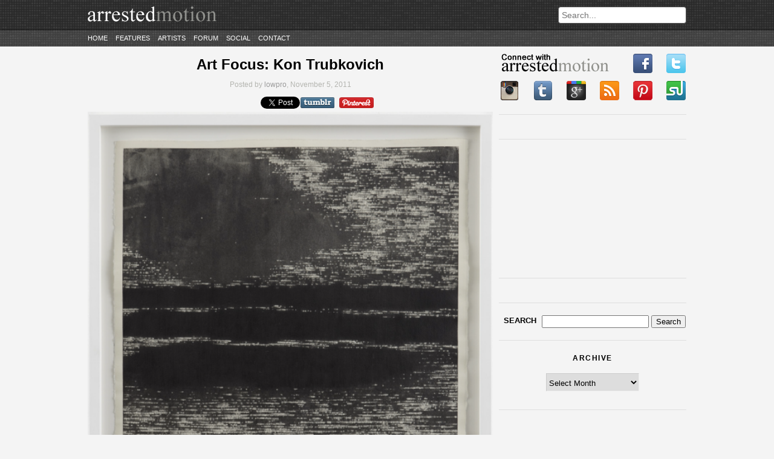

--- FILE ---
content_type: text/html; charset=UTF-8
request_url: https://arrestedmotion.com/2011/11/art-focus-kon-trubkovich/
body_size: 10004
content:
<!DOCTYPE html>
<html lang="en-US">
<head>
	<meta http-equiv="Content-Type" content="text/html; charset=UTF-8" />
	<meta charset="UTF-8" />
	<meta name="description" content="&quot;the aim of every artist is to arrest motion&#8230;&quot; -Faulkner" />
	<link rel="profile" href="https://gmpg.org/xfn/11" />
	<link rel="pingback" href="https://arrestedmotion.com/xmlrpc.php" />
	<title>Art Focus: Kon Trubkovich &laquo; Arrested Motion</title>
	
<style>
#cmn_wrap {background:#f4f4f4; padding-top:10px !important}
body > header {margin-bottom:0 !important;}
</style>

						
	
	<!--[if lt IE 9]>
		<script src="https://html5shim.googlecode.com/svn/trunk/html5.js"></script>
	<![endif]-->
    
       
    
    	<meta property="og:title" content="Art Focus: Kon Trubkovich &laquo; Arrested Motion"/>
	<meta property="og:type" content="article"/>
	<meta property="og:image" content="https://arrestedmotion.com/wp-content/uploads/2011/10/trubkovich_graphite_1-145x110.png"/>
	<meta property="og:site_name" content="ArrestedMotion"/>
	<meta property="og:description" content="&quot;the aim of every artist is to arrest motion&#8230;&quot; -Faulkner"/>

<meta property="og:url" content="https://arrestedmotion.com/2011/11/art-focus-kon-trubkovich/"><meta rel="canonical" content="https://arrestedmotion.com/2011/11/art-focus-kon-trubkovich/"><meta name='robots' content='max-image-preview:large' />
<script type="text/javascript">
/* <![CDATA[ */
window._wpemojiSettings = {"baseUrl":"https:\/\/s.w.org\/images\/core\/emoji\/15.0.3\/72x72\/","ext":".png","svgUrl":"https:\/\/s.w.org\/images\/core\/emoji\/15.0.3\/svg\/","svgExt":".svg","source":{"concatemoji":"https:\/\/arrestedmotion.com\/wp-includes\/js\/wp-emoji-release.min.js"}};
/*! This file is auto-generated */
!function(i,n){var o,s,e;function c(e){try{var t={supportTests:e,timestamp:(new Date).valueOf()};sessionStorage.setItem(o,JSON.stringify(t))}catch(e){}}function p(e,t,n){e.clearRect(0,0,e.canvas.width,e.canvas.height),e.fillText(t,0,0);var t=new Uint32Array(e.getImageData(0,0,e.canvas.width,e.canvas.height).data),r=(e.clearRect(0,0,e.canvas.width,e.canvas.height),e.fillText(n,0,0),new Uint32Array(e.getImageData(0,0,e.canvas.width,e.canvas.height).data));return t.every(function(e,t){return e===r[t]})}function u(e,t,n){switch(t){case"flag":return n(e,"\ud83c\udff3\ufe0f\u200d\u26a7\ufe0f","\ud83c\udff3\ufe0f\u200b\u26a7\ufe0f")?!1:!n(e,"\ud83c\uddfa\ud83c\uddf3","\ud83c\uddfa\u200b\ud83c\uddf3")&&!n(e,"\ud83c\udff4\udb40\udc67\udb40\udc62\udb40\udc65\udb40\udc6e\udb40\udc67\udb40\udc7f","\ud83c\udff4\u200b\udb40\udc67\u200b\udb40\udc62\u200b\udb40\udc65\u200b\udb40\udc6e\u200b\udb40\udc67\u200b\udb40\udc7f");case"emoji":return!n(e,"\ud83d\udc26\u200d\u2b1b","\ud83d\udc26\u200b\u2b1b")}return!1}function f(e,t,n){var r="undefined"!=typeof WorkerGlobalScope&&self instanceof WorkerGlobalScope?new OffscreenCanvas(300,150):i.createElement("canvas"),a=r.getContext("2d",{willReadFrequently:!0}),o=(a.textBaseline="top",a.font="600 32px Arial",{});return e.forEach(function(e){o[e]=t(a,e,n)}),o}function t(e){var t=i.createElement("script");t.src=e,t.defer=!0,i.head.appendChild(t)}"undefined"!=typeof Promise&&(o="wpEmojiSettingsSupports",s=["flag","emoji"],n.supports={everything:!0,everythingExceptFlag:!0},e=new Promise(function(e){i.addEventListener("DOMContentLoaded",e,{once:!0})}),new Promise(function(t){var n=function(){try{var e=JSON.parse(sessionStorage.getItem(o));if("object"==typeof e&&"number"==typeof e.timestamp&&(new Date).valueOf()<e.timestamp+604800&&"object"==typeof e.supportTests)return e.supportTests}catch(e){}return null}();if(!n){if("undefined"!=typeof Worker&&"undefined"!=typeof OffscreenCanvas&&"undefined"!=typeof URL&&URL.createObjectURL&&"undefined"!=typeof Blob)try{var e="postMessage("+f.toString()+"("+[JSON.stringify(s),u.toString(),p.toString()].join(",")+"));",r=new Blob([e],{type:"text/javascript"}),a=new Worker(URL.createObjectURL(r),{name:"wpTestEmojiSupports"});return void(a.onmessage=function(e){c(n=e.data),a.terminate(),t(n)})}catch(e){}c(n=f(s,u,p))}t(n)}).then(function(e){for(var t in e)n.supports[t]=e[t],n.supports.everything=n.supports.everything&&n.supports[t],"flag"!==t&&(n.supports.everythingExceptFlag=n.supports.everythingExceptFlag&&n.supports[t]);n.supports.everythingExceptFlag=n.supports.everythingExceptFlag&&!n.supports.flag,n.DOMReady=!1,n.readyCallback=function(){n.DOMReady=!0}}).then(function(){return e}).then(function(){var e;n.supports.everything||(n.readyCallback(),(e=n.source||{}).concatemoji?t(e.concatemoji):e.wpemoji&&e.twemoji&&(t(e.twemoji),t(e.wpemoji)))}))}((window,document),window._wpemojiSettings);
/* ]]> */
</script>
<link rel='stylesheet' id='style-css' href='https://arrestedmotion.com/wp-content/themes/arrestedmotion/assets/css/style.css' type='text/css' media='all' />
<link rel='stylesheet' id='orbit_css-css' href='https://arrestedmotion.com/wp-content/themes/arrestedmotion/assets/css/orbit.css' type='text/css' media='all' />
<style id='wp-emoji-styles-inline-css' type='text/css'>

	img.wp-smiley, img.emoji {
		display: inline !important;
		border: none !important;
		box-shadow: none !important;
		height: 1em !important;
		width: 1em !important;
		margin: 0 0.07em !important;
		vertical-align: -0.1em !important;
		background: none !important;
		padding: 0 !important;
	}
</style>
<script type="text/javascript" src="https://arrestedmotion.com/wp-includes/js/jquery/jquery.min.js" id="jquery-core-js"></script>
<script type="text/javascript" src="https://arrestedmotion.com/wp-includes/js/jquery/jquery-migrate.min.js" id="jquery-migrate-js"></script>
<script type="text/javascript" src="https://arrestedmotion.com/wp-content/themes/arrestedmotion/assets/js/jquery.orbit-1.2.3.min.js" id="orbit_js-js"></script>
<script type="text/javascript" src="https://arrestedmotion.com/wp-content/themes/arrestedmotion/assets/js/jquery.threedots.min.js" id="threedots-js"></script>
<script type="text/javascript" src="https://arrestedmotion.com/wp-content/themes/arrestedmotion/assets/js/custom.js" id="custom_script-js"></script>
<link rel="https://api.w.org/" href="https://arrestedmotion.com/wp-json/" /><link rel="alternate" title="JSON" type="application/json" href="https://arrestedmotion.com/wp-json/wp/v2/posts/149298" /><link rel="canonical" href="https://arrestedmotion.com/2011/11/art-focus-kon-trubkovich/" />
<link rel='shortlink' href='https://arrestedmotion.com/?p=149298' />
<link rel="alternate" title="oEmbed (JSON)" type="application/json+oembed" href="https://arrestedmotion.com/wp-json/oembed/1.0/embed?url=https%3A%2F%2Farrestedmotion.com%2F2011%2F11%2Fart-focus-kon-trubkovich%2F" />
<link rel="alternate" title="oEmbed (XML)" type="text/xml+oembed" href="https://arrestedmotion.com/wp-json/oembed/1.0/embed?url=https%3A%2F%2Farrestedmotion.com%2F2011%2F11%2Fart-focus-kon-trubkovich%2F&#038;format=xml" />
<!-- Catalyst | Begin head script -->
<!-- Complex Catalyst plugin ver: 0.0.6 -->
<script data-cfasync="false" type="text/javascript">
    window.catalyst = window.catalyst || {cmd: []};

    var catalystConfig = {
        site: 'cmn_arrestedmotion', // set in admin
        silo: 's_sty', // set in admin
        zone: 'art',
        tier: 'to,t2,internal',
        kw: 'art-basel,art-basel-week-miami-2011,kon-trubkovich,marianne-boesky-gallery,moma-ps1,ohwow,',
        exclude: 'ugc',
        toolbar: {
            theme: 'light', // set in admin
        }
    };
</script>
<script async type="text/javascript" src="https://media.complex.com/common/catalyst.js"></script>
<!-- Catalyst | End head script -->
		<style type="text/css" id="wp-custom-css">
			article .post-excerpt {height: unset}

article .read-more {position: unset}

.share-buttons {left: 465px; bottom: 20px}

.share-twitter {left: 80px}		</style>
		
	


	
</head>

<body class="post-template-default single single-post postid-149298 single-format-standard">


<header>

<div id="cmn_ad_tag_head"  class="fw_arrestedmotion"></div>
<script>window.catalyst.cmd.push('loadAds',[['top', 'cmn_ad_tag_head']]);</script>



	
	<div class="container">
		<a href="https://arrestedmotion.com"><img src="https://arrestedmotion.com/wp-content/themes/arrestedmotion/assets/img/logo.png" alt="ArrestedMotion logo"></a>

		<div id="search-bar">
			<form action="https://arrestedmotion.com" id="searchform" method="get" role="search">
				<input type="text" id="s" name="s" placeholder="Search...">
			</form>
		</div>
	</div><!-- .container -->
	<div class="container navigation">
		<nav>
			<div class="menu-primary-container"><ul id="menu-primary" class="menu"><li id="menu-item-181137" class="menu-item menu-item-type-custom menu-item-object-custom menu-item-181137"><a href="http://www.arrestedmotion.com">Home</a></li>
<li id="menu-item-181142" class="menu-item menu-item-type-post_type menu-item-object-page menu-item-181142"><a href="https://arrestedmotion.com/features/">Features</a></li>
<li id="menu-item-338437" class="menu-item menu-item-type-post_type menu-item-object-page menu-item-338437"><a href="https://arrestedmotion.com/artists/">Artists</a></li>
<li id="menu-item-181147" class="menu-item menu-item-type-custom menu-item-object-custom menu-item-181147"><a href="http://artchival.proboards.com">Forum</a></li>
<li id="menu-item-181148" class="menu-item menu-item-type-custom menu-item-object-custom menu-item-has-children menu-item-181148"><a href="/">Social</a>
<ul class="sub-menu">
	<li id="menu-item-181149" class="menu-item menu-item-type-custom menu-item-object-custom menu-item-181149"><a href="https://www.facebook.com/arrestedmotion">Facebook</a></li>
	<li id="menu-item-181150" class="menu-item menu-item-type-custom menu-item-object-custom menu-item-181150"><a href="https://instagram.heroku.com/users/arrestedmotion">Instagram</a></li>
	<li id="menu-item-181151" class="menu-item menu-item-type-custom menu-item-object-custom menu-item-181151"><a href="https://twitter.com/arrestedmotion">Twitter</a></li>
	<li id="menu-item-181152" class="menu-item menu-item-type-custom menu-item-object-custom menu-item-181152"><a href="https://arrestedmotion.tumblr.com/">tumblr</a></li>
	<li id="menu-item-181153" class="menu-item menu-item-type-custom menu-item-object-custom menu-item-181153"><a href="https://pinterest.com/arrestedmotion/">Pinterest</a></li>
</ul>
</li>
<li id="menu-item-332330" class="menu-item menu-item-type-post_type menu-item-object-page menu-item-332330"><a href="https://arrestedmotion.com/contact/">Contact</a></li>
</ul></div>		</nav>
	</div>
</header>



<div id="cmn_wrap">


<div id="page">

<div id="wrap">

	<div id="content">
		
			
				<article id="post-149298" class="post-149298 post type-post status-publish format-standard has-post-thumbnail hentry category-art category-art-focus category-contemporary category-fairs category-features category-photography category-shows-events tag-art-basel tag-art-basel-week-miami-2011 tag-kon-trubkovich tag-marianne-boesky-gallery tag-moma-ps1 tag-ohwow">

	<header>
		<h1><a href="https://arrestedmotion.com/2011/11/art-focus-kon-trubkovich/" title="Art Focus: Kon Trubkovich">Art Focus: Kon Trubkovich</a></h1>
		<div class="post-info">
				Posted by <a href="https://arrestedmotion.com/author/lowpro/">lowpro</a>, November 5, 2011		</div><!-- .post-info -->

		<div class="share-single">
			<div class="share-buttons">
	<!-- FB -->
	<div class="share-fb">
		<iframe src="https://www.facebook.com/plugins/like.php?href=https://arrestedmotion.com/2011/11/art-focus-kon-trubkovich/&layout=button_count&show_faces=false&width=75&action=like&font=arial&colorscheme=light&height=21" scrolling="no" frameborder="0" allowTransparency="true"></iframe>
	</div>

	<!-- TWITTER -->
	<div class="share-twitter">
		<a href="https://twitter.com/share" class="twitter-share-button" data-url="https://arrestedmotion.com/2011/11/art-focus-kon-trubkovich/" data-text="Art Focus: Kon Trubkovich" data-via="arrestedmotion" data-count="none">Tweet</a>
		<script>!function(d,s,id){var js,fjs=d.getElementsByTagName(s)[0];if(!d.getElementById(id)){js=d.createElement(s);js.id=id;js.src="//platform.twitter.com/widgets.js";fjs.parentNode.insertBefore(js,fjs);}}(document,"script","twitter-wjs");</script>
	</div>

	<!-- TUMBLR -->
	<div class="share-tumblr">
		<a target="_blank" href="https://www.tumblr.com/share/link?url=https%3A%2F%2Farrestedmotion.com%2F2011%2F11%2Fart-focus-kon-trubkovich%2F&name=Art Focus: Kon Trubkovich">
			<img src="https://arrestedmotion.com/wp-content/themes/arrestedmotion/assets/img/social/tumblr_wide.png">
		</a>
	</div>

			<!-- PINTEREST -->
		<div class="share-pinterest">
			<a target="_blank" href="https://pinterest.com/pin/create/button/?url=https%3A%2F%2Farrestedmotion.com%2F2011%2F11%2Fart-focus-kon-trubkovich%2F">
				<img src="https://arrestedmotion.com/wp-content/themes/arrestedmotion/assets/img/social/pinterest_wide.png">
			</a>
		</div>
	</div><!-- .share-buttons -->		</div>
	</header>

						<figure class="post-thumbnail-full">
								<a href="https://arrestedmotion.com/wp-content/uploads/2011/10/trubkovich_graphite_1-459x600.png" title="">
					<img width="586" height="765" src="https://arrestedmotion.com/wp-content/uploads/2011/10/trubkovich_graphite_1.png" class="attachment-full size-full wp-post-image" alt="" decoding="async" fetchpriority="high" srcset="https://arrestedmotion.com/wp-content/uploads/2011/10/trubkovich_graphite_1.png 586w, https://arrestedmotion.com/wp-content/uploads/2011/10/trubkovich_graphite_1-114x150.png 114w, https://arrestedmotion.com/wp-content/uploads/2011/10/trubkovich_graphite_1-450x587.png 450w, https://arrestedmotion.com/wp-content/uploads/2011/10/trubkovich_graphite_1-459x600.png 459w" sizes="(max-width: 586px) 100vw, 586px" />				</a>
			</figure>
		
		<div class="post-content">
			<p><a href="https://arrestedmotion.com/2011/11/art-focus-kon-trubkovich/trubkovich_oil_1/" rel="attachment wp-att-149303"><img decoding="async" class="aligncenter size-full wp-image-149303" title="trubkovich_oil_1" src="https://arrestedmotion.com/wp-content/uploads/2011/10/trubkovich_oil_1.jpg" alt="" width="2100" height="2004" srcset="https://arrestedmotion.com/wp-content/uploads/2011/10/trubkovich_oil_1.jpg 2100w, https://arrestedmotion.com/wp-content/uploads/2011/10/trubkovich_oil_1-150x143.jpg 150w, https://arrestedmotion.com/wp-content/uploads/2011/10/trubkovich_oil_1-450x429.jpg 450w, https://arrestedmotion.com/wp-content/uploads/2011/10/trubkovich_oil_1-600x572.jpg 600w" sizes="(max-width: 2100px) 100vw, 2100px" /></a></p>
<p>Continuing our <strong><a href="https://arrestedmotion.com/category/features/art-focus/">Art Focus</a></strong> feature, where we shine a light on those executing compelling artwork yet that perhaps don&#8217;t receive the attention they should, we bring you <strong>Kon Trubkovich</strong>, a Russian-born artist living and working in New York City. Drawing inspiration from the Cold War era Soviet Union he escaped early on, Kon&#8217;s work explores themes of lost identity and personal and cultural detachment. Through a series of oil paintings and graphite drawings, he captures distorted freeze-frame moments of video footage with immaculate clarity and impact. His first museum exhibition, <em><strong><a href="http://www.momaps1.org/exhibitions/view/104">No Country for Old Men</a></strong></em>, at PS1 MOMA back in 2006 established the then young artist as a force to be reckoned with.</p>
<p>Now, with an already impressive exhibition history and representation with two illustrious galleries &#8211; <strong><a href="http://www.marianneboeskygallery.com/">Marianne Boesky Gallery</a></strong> in New York and just recently with <strong><a href="http://oh-wow.com/">OHWOW</a></strong> in Los Angeles &#8211; the burgeoning artist has further developed his work into something as aesthetically striking as it is conceptually provocative. For those attending this year&#8217;s <strong><a href="https://arrestedmotion.com/tag/art-basel-week-miami-2011/">Art Basel Week</a></strong> down in Miami, Kon will have some impressive new monochromatic oil paintings both in the <strong><a href="http://www.artbaselmiamibeach.com/">main fair</a></strong> as well as at the ever-exciting <em><strong><a href="https://arrestedmotion.com/tag/it-aint-fair/">It Ain&#8217;t Fair</a></strong></em> off-site group exhibition. And perhaps even more exciting, May 2012 will see his first major LA solo at OHWOW.</p>
<p>In the meantime, check out a sample of his work after the jump.</p>
<p><span id="more-149298"></span><a href="https://arrestedmotion.com/2011/11/art-focus-kon-trubkovich/kon_1/" rel="attachment wp-att-150302"><img decoding="async" class="aligncenter size-full wp-image-150302" title="kon_1" src="https://arrestedmotion.com/wp-content/uploads/2011/10/kon_1.jpg" alt="" width="386" height="482" srcset="https://arrestedmotion.com/wp-content/uploads/2011/10/kon_1.jpg 386w, https://arrestedmotion.com/wp-content/uploads/2011/10/kon_1-120x150.jpg 120w" sizes="(max-width: 386px) 100vw, 386px" /></a><a href="https://arrestedmotion.com/2011/11/art-focus-kon-trubkovich/trubkovich_oil_3/" rel="attachment wp-att-149305"><img loading="lazy" decoding="async" class="aligncenter size-full wp-image-149305" title="trubkovich_oil_3" src="https://arrestedmotion.com/wp-content/uploads/2011/10/trubkovich_oil_3.png" alt="" width="595" height="706" srcset="https://arrestedmotion.com/wp-content/uploads/2011/10/trubkovich_oil_3.png 595w, https://arrestedmotion.com/wp-content/uploads/2011/10/trubkovich_oil_3-126x150.png 126w, https://arrestedmotion.com/wp-content/uploads/2011/10/trubkovich_oil_3-450x533.png 450w, https://arrestedmotion.com/wp-content/uploads/2011/10/trubkovich_oil_3-505x600.png 505w" sizes="(max-width: 595px) 100vw, 595px" /></a><a href="https://arrestedmotion.com/2011/11/art-focus-kon-trubkovich/trubkovich_oil_2/" rel="attachment wp-att-149304"><img loading="lazy" decoding="async" class="aligncenter size-full wp-image-149304" title="trubkovich_oil_2" src="https://arrestedmotion.com/wp-content/uploads/2011/10/trubkovich_oil_2.jpg" alt="" width="2409" height="2500" srcset="https://arrestedmotion.com/wp-content/uploads/2011/10/trubkovich_oil_2.jpg 2409w, https://arrestedmotion.com/wp-content/uploads/2011/10/trubkovich_oil_2-144x150.jpg 144w, https://arrestedmotion.com/wp-content/uploads/2011/10/trubkovich_oil_2-450x466.jpg 450w, https://arrestedmotion.com/wp-content/uploads/2011/10/trubkovich_oil_2-578x600.jpg 578w" sizes="(max-width: 2409px) 100vw, 2409px" /></a><a href="https://arrestedmotion.com/2011/11/art-focus-kon-trubkovich/trubkovich_graphite_1/" rel="attachment wp-att-149299"><img loading="lazy" decoding="async" class="aligncenter size-full wp-image-149299" title="trubkovich_graphite_1" src="https://arrestedmotion.com/wp-content/uploads/2011/10/trubkovich_graphite_1.png" alt="" width="586" height="765" srcset="https://arrestedmotion.com/wp-content/uploads/2011/10/trubkovich_graphite_1.png 586w, https://arrestedmotion.com/wp-content/uploads/2011/10/trubkovich_graphite_1-114x150.png 114w, https://arrestedmotion.com/wp-content/uploads/2011/10/trubkovich_graphite_1-450x587.png 450w, https://arrestedmotion.com/wp-content/uploads/2011/10/trubkovich_graphite_1-459x600.png 459w" sizes="(max-width: 586px) 100vw, 586px" /></a><a href="https://arrestedmotion.com/2011/11/art-focus-kon-trubkovich/trubkovich_graphite_2/" rel="attachment wp-att-149300"><img loading="lazy" decoding="async" class="aligncenter size-full wp-image-149300" title="trubkovich_graphite_2" src="https://arrestedmotion.com/wp-content/uploads/2011/10/trubkovich_graphite_2.png" alt="" width="566" height="740" srcset="https://arrestedmotion.com/wp-content/uploads/2011/10/trubkovich_graphite_2.png 566w, https://arrestedmotion.com/wp-content/uploads/2011/10/trubkovich_graphite_2-114x150.png 114w, https://arrestedmotion.com/wp-content/uploads/2011/10/trubkovich_graphite_2-450x588.png 450w, https://arrestedmotion.com/wp-content/uploads/2011/10/trubkovich_graphite_2-458x600.png 458w" sizes="(max-width: 566px) 100vw, 566px" /></a><a href="https://arrestedmotion.com/2011/11/art-focus-kon-trubkovich/trubkovich_graphite_3/" rel="attachment wp-att-149301"><img loading="lazy" decoding="async" class="aligncenter size-full wp-image-149301" title="trubkovich_graphite_3" src="https://arrestedmotion.com/wp-content/uploads/2011/10/trubkovich_graphite_3.png" alt="" width="562" height="735" srcset="https://arrestedmotion.com/wp-content/uploads/2011/10/trubkovich_graphite_3.png 562w, https://arrestedmotion.com/wp-content/uploads/2011/10/trubkovich_graphite_3-114x150.png 114w, https://arrestedmotion.com/wp-content/uploads/2011/10/trubkovich_graphite_3-450x588.png 450w, https://arrestedmotion.com/wp-content/uploads/2011/10/trubkovich_graphite_3-458x600.png 458w" sizes="(max-width: 562px) 100vw, 562px" /></a><a href="https://arrestedmotion.com/2011/11/art-focus-kon-trubkovich/kon/" rel="attachment wp-att-150311"><img loading="lazy" decoding="async" class="aligncenter size-full wp-image-150311" title="kon" src="https://arrestedmotion.com/wp-content/uploads/2011/10/kon.jpg" alt="" width="772" height="481" srcset="https://arrestedmotion.com/wp-content/uploads/2011/10/kon.jpg 772w, https://arrestedmotion.com/wp-content/uploads/2011/10/kon-150x93.jpg 150w, https://arrestedmotion.com/wp-content/uploads/2011/10/kon-450x280.jpg 450w, https://arrestedmotion.com/wp-content/uploads/2011/10/kon-600x373.jpg 600w, https://arrestedmotion.com/wp-content/uploads/2011/10/kon-698x435.jpg 698w" sizes="(max-width: 772px) 100vw, 772px" /></a></p>
		</div><!-- .post-content -->
	
		
			<div class="related-posts">
			<div class='yarpp yarpp-related yarpp-related-website yarpp-template-list'>
<!-- YARPP List -->
<p>Related posts:</p><ol>
<li><a href="https://arrestedmotion.com/2011/10/art-focus-matthew-cox-2/" rel="bookmark" title="Art Focus: Matthew Cox">Art Focus: Matthew Cox</a></li>
<li><a href="https://arrestedmotion.com/2010/11/teaser-basel-week-miami-%e2%80%9910-%e2%80%93-the-island/" rel="bookmark" title="Teaser: Basel Week Miami ’10 – The Island">Teaser: Basel Week Miami ’10 – The Island</a></li>
<li><a href="https://arrestedmotion.com/2009/06/art-focus-li-xiaofeng/" rel="bookmark" title="Art Focus: Li Xiaofeng">Art Focus: Li Xiaofeng</a></li>
<li><a href="https://arrestedmotion.com/2010/11/teaser-basel-week-miami-2010-it-aint-fair-ohwow/" rel="bookmark" title="Teaser: Basel Week Miami &#8217;10 – “It Ain’t Fair” @ OHWOW">Teaser: Basel Week Miami &#8217;10 – “It Ain’t Fair” @ OHWOW</a></li>
<li><a href="https://arrestedmotion.com/2011/06/preview-post-911-ohwow-la/" rel="bookmark" title="Preview: &#8220;Post 9/11&#8221; @ OHWOW (LA)">Preview: &#8220;Post 9/11&#8221; @ OHWOW (LA)</a></li>
</ol>
</div>
		</div>
	
	<footer>
		<div class="post-data">
			<span class="categories"><strong>Categories:</strong> <a href="https://arrestedmotion.com/category/art/" rel="category tag">Art</a>, <a href="https://arrestedmotion.com/category/features/art-focus/" rel="category tag">Art Focus</a>, <a href="https://arrestedmotion.com/category/art/contemporary/" rel="category tag">Contemporary Art</a>, <a href="https://arrestedmotion.com/category/shows-events/fairs/" rel="category tag">Fairs</a>, <a href="https://arrestedmotion.com/category/features/" rel="category tag">Features</a>, <a href="https://arrestedmotion.com/category/photography/" rel="category tag">Photography</a>, <a href="https://arrestedmotion.com/category/shows-events/" rel="category tag">Shows &amp; Events</a>.</span>
			<span class="tags"><strong>Tags:</strong> <a href="https://arrestedmotion.com/tag/art-basel/" rel="tag">Art Basel</a>, <a href="https://arrestedmotion.com/tag/art-basel-week-miami-2011/" rel="tag">Art Basel Week Miami 2011</a>, <a href="https://arrestedmotion.com/tag/kon-trubkovich/" rel="tag">Kon Trubkovich</a>, <a href="https://arrestedmotion.com/tag/marianne-boesky-gallery/" rel="tag">Marianne Boesky Gallery</a>, <a href="https://arrestedmotion.com/tag/moma-ps1/" rel="tag">MOMA PS1</a>, <a href="https://arrestedmotion.com/tag/ohwow/" rel="tag">OHWOW</a>.</span>		</div>
		<div class="social">
			<a href="javascript:(function(){open('http://del.icio.us/post?v=3&noui=yes&jump=close&url='+encodeURIComponent(location.href)+'&title='+encodeURIComponent(document.title),'delicious','toolbar=no,width=700,height=250')})()"><img src="https://arrestedmotion.com/wp-content/themes/arrestedmotion/assets/img/social/delicious.png"></a>
			<a href="javascript:(function(){var w=480;var h=380;var x=Number((window.screen.width-w)/2);var y=Number((window.screen.height-h)/2);window.open('https://plusone.google.com/_/+1/confirm?hl=en&url='+encodeURIComponent(location.href)+'&title='+encodeURIComponent(document.title),'','width='+w+',height='+h+',left='+x+',top='+y+',scrollbars=no');})();"><img src="https://arrestedmotion.com/wp-content/themes/arrestedmotion/assets/img/social/gplus.png"></a>
			<a href="#" onclick="javascript:var d=document,f='http://www.facebook.com/share',l=d.location,e=encodeURIComponent,p='.php?src=bm&v=4&i=1333587414&u='+e(l.href)+'&t='+e(d.title);1;try{if (!/^(.*\.)?facebook\.[^.]*$/.test(l.host))throw(0);share_internal_bookmarklet(p)}catch(z) {a=function() {if (!window.open(f+'r'+p,'sharer','toolbar=0,status=0,resizable=1,width=626,height=436'))l.href=f+p};if (/Firefox/.test(navigator.userAgent))setTimeout(a,0);else{a()}}void(0);return false;"><img src="https://arrestedmotion.com/wp-content/themes/arrestedmotion/assets/img/social/facebook.png"></a>
			<a href="javascript:(function(){window.twttr=window.twttr||{};var D=550,A=450,C=screen.height,B=screen.width,H=Math.round((B/2)-(D/2)),G=0,F=document,E;if(C>A){G=Math.round((C/2)-(A/2))}window.twttr.shareWin=window.open('http://twitter.com/share','','left='+H+',top='+G+',width='+D+',height='+A+',personalbar=0,toolbar=0,scrollbars=1,resizable=1');E=F.createElement('script');E.src='http://platform.twitter.com/bookmarklets/share.js?v=1';F.getElementsByTagName('head')[0].appendChild(E)}());"><img src="https://arrestedmotion.com/wp-content/themes/arrestedmotion/assets/img/social/twitter.png"></a>
			<!--
            <a href="http://pinterest.com/pin/create/button/?url=https://arrestedmotion.com/2011/11/art-focus-kon-trubkovich/&media=&description=&quot;the aim of every artist is to arrest motion&#8230;&quot; -Faulkner" class="pin-it-button" count-layout="none"><img border="0" src="<img src="https://arrestedmotion.com/wp-content/themes/arrestedmotion/assets/img/social/pinterest.png">" title="Pin It" /></a>
             -->
            <a href="https://pinterest.com/pin/create/button/?url=https%3A%2F%2Farrestedmotion.com%2F2011%2F11%2Fart-focus-kon-trubkovich%2F"><img src="https://arrestedmotion.com/wp-content/themes/arrestedmotion/assets/img/social/pinterest.png"></a>
           
		</div>
	</footer>

</article>

			            
            <div id="cmn_ad_tag_rect" class="widget widget_300x250"></div>
			<script>catalyst.cmd.push("loadAds", [["rect", "cmn_ad_tag_rect"]])</script>

			
<div id="disqus_thread"></div>

		
	</div><!-- #content -->

	<aside>

		<div class="widget connected_with">
		<div class="first-line">
			<img src="https://arrestedmotion.com/wp-content/themes/arrestedmotion/assets/img/social/connected_with.png">
			<a href="https://www.facebook.com/arrestedmotion" target="_blank"><img src="https://arrestedmotion.com/wp-content/themes/arrestedmotion/assets/img/social/facebook.png"></a>
			<a href="https://twitter.com/arrestedmotion" target="_blank"><img src="https://arrestedmotion.com/wp-content/themes/arrestedmotion/assets/img/social/twitter.png"></a>
		</div>
		<div class="second-line">
			<a href="https://instagram.com/arrestedmotion" target="_blank"><img src="https://arrestedmotion.com/wp-content/themes/arrestedmotion/assets/img/social/instagram.png"></a>
			<a href="https://arrestedmotion.tumblr.com/" target="_blank"><img src="https://arrestedmotion.com/wp-content/themes/arrestedmotion/assets/img/social/tumblr.png"></a>
			<a href="https://plus.google.com/107301207634461947893" target="_blank"><img src="https://arrestedmotion.com/wp-content/themes/arrestedmotion/assets/img/social/gplus.png"></a>
			<a href="https://arrestedmotion.com/feed/"><img src="https://arrestedmotion.com/wp-content/themes/arrestedmotion/assets/img/social/rss.png"></a>
			<a href="https://pinterest.com/arrestedmotion/" target="_blank"><img src="https://arrestedmotion.com/wp-content/themes/arrestedmotion/assets/img/social/pinterest.png"></a>
			<a href="" target="_blank"><img src="https://arrestedmotion.com/wp-content/themes/arrestedmotion/assets/img/social/stumbleupon.png"></a>
		</div>
	</div>
<div id="cmn_ad_tag_rect" class="widget widget_300x250"></div>
	<script>
	catalyst.cmd.push("loadAds", [["rect", "cmn_ad_tag_rect"]])</script><div class="widget widget_facebook">
		 <iframe src="//www.facebook.com/plugins/likebox.php?href=https%3A%2F%2Fwww.facebook.com%2Farrestedmotion&amp;width=300&amp;height=183&amp;colorscheme=light&amp;show_faces=true&amp;border_color&amp;stream=false&amp;header=false" scrolling="no" frameborder="0" style="border:none; overflow:hidden; width:300px; height:183px;" allowTransparency="true"></iframe>
	</div><div class="widget widget_text">			<div class="textwidget"><h3><b></b></h3>
<div style="font-size: 11px;">
</div></div>
		</div><div class="widget widget_search"><form role="search" method="get" id="searchform" action="https://arrestedmotion.com/">
    <div><label class="screen-reader-text" for="s" style="float:left; width:70px; text-transform:uppercase; font-weight:bold;">Search</label>
        <input type="text" value="" name="s" id="s" />
        <input type="submit" id="searchsubmit" value="Search" />
    </div>
</form></div><div class="widget widget_search"><h3>Archive</h3><select name="archive-dropdown" onchange="document.location.href=this.options[this.selectedIndex].value;"><option value="">Select Month</option>	<option value='https://arrestedmotion.com/2024/06/'> June 2024 &nbsp;(1)</option>
	<option value='https://arrestedmotion.com/2024/05/'> May 2024 &nbsp;(1)</option>
	<option value='https://arrestedmotion.com/2024/04/'> April 2024 &nbsp;(1)</option>
	<option value='https://arrestedmotion.com/2024/03/'> March 2024 &nbsp;(3)</option>
	<option value='https://arrestedmotion.com/2023/11/'> November 2023 &nbsp;(2)</option>
	<option value='https://arrestedmotion.com/2023/09/'> September 2023 &nbsp;(3)</option>
	<option value='https://arrestedmotion.com/2023/08/'> August 2023 &nbsp;(1)</option>
	<option value='https://arrestedmotion.com/2023/02/'> February 2023 &nbsp;(1)</option>
	<option value='https://arrestedmotion.com/2022/12/'> December 2022 &nbsp;(4)</option>
	<option value='https://arrestedmotion.com/2022/10/'> October 2022 &nbsp;(2)</option>
	<option value='https://arrestedmotion.com/2022/07/'> July 2022 &nbsp;(2)</option>
	<option value='https://arrestedmotion.com/2022/06/'> June 2022 &nbsp;(2)</option>
	<option value='https://arrestedmotion.com/2022/05/'> May 2022 &nbsp;(3)</option>
	<option value='https://arrestedmotion.com/2022/03/'> March 2022 &nbsp;(1)</option>
	<option value='https://arrestedmotion.com/2022/01/'> January 2022 &nbsp;(1)</option>
	<option value='https://arrestedmotion.com/2021/12/'> December 2021 &nbsp;(1)</option>
	<option value='https://arrestedmotion.com/2021/10/'> October 2021 &nbsp;(4)</option>
	<option value='https://arrestedmotion.com/2021/09/'> September 2021 &nbsp;(1)</option>
	<option value='https://arrestedmotion.com/2021/05/'> May 2021 &nbsp;(5)</option>
	<option value='https://arrestedmotion.com/2021/04/'> April 2021 &nbsp;(1)</option>
	<option value='https://arrestedmotion.com/2021/03/'> March 2021 &nbsp;(1)</option>
	<option value='https://arrestedmotion.com/2021/02/'> February 2021 &nbsp;(2)</option>
	<option value='https://arrestedmotion.com/2020/12/'> December 2020 &nbsp;(1)</option>
	<option value='https://arrestedmotion.com/2020/10/'> October 2020 &nbsp;(21)</option>
	<option value='https://arrestedmotion.com/2020/09/'> September 2020 &nbsp;(8)</option>
	<option value='https://arrestedmotion.com/2020/07/'> July 2020 &nbsp;(3)</option>
	<option value='https://arrestedmotion.com/2020/06/'> June 2020 &nbsp;(9)</option>
	<option value='https://arrestedmotion.com/2020/05/'> May 2020 &nbsp;(2)</option>
	<option value='https://arrestedmotion.com/2020/04/'> April 2020 &nbsp;(11)</option>
	<option value='https://arrestedmotion.com/2020/03/'> March 2020 &nbsp;(8)</option>
	<option value='https://arrestedmotion.com/2020/02/'> February 2020 &nbsp;(8)</option>
	<option value='https://arrestedmotion.com/2020/01/'> January 2020 &nbsp;(4)</option>
	<option value='https://arrestedmotion.com/2019/12/'> December 2019 &nbsp;(12)</option>
	<option value='https://arrestedmotion.com/2019/11/'> November 2019 &nbsp;(6)</option>
	<option value='https://arrestedmotion.com/2019/10/'> October 2019 &nbsp;(24)</option>
	<option value='https://arrestedmotion.com/2019/09/'> September 2019 &nbsp;(18)</option>
	<option value='https://arrestedmotion.com/2019/08/'> August 2019 &nbsp;(13)</option>
	<option value='https://arrestedmotion.com/2019/07/'> July 2019 &nbsp;(16)</option>
	<option value='https://arrestedmotion.com/2019/06/'> June 2019 &nbsp;(13)</option>
	<option value='https://arrestedmotion.com/2019/05/'> May 2019 &nbsp;(37)</option>
	<option value='https://arrestedmotion.com/2019/04/'> April 2019 &nbsp;(29)</option>
	<option value='https://arrestedmotion.com/2019/03/'> March 2019 &nbsp;(26)</option>
	<option value='https://arrestedmotion.com/2019/02/'> February 2019 &nbsp;(19)</option>
	<option value='https://arrestedmotion.com/2019/01/'> January 2019 &nbsp;(26)</option>
	<option value='https://arrestedmotion.com/2018/12/'> December 2018 &nbsp;(34)</option>
	<option value='https://arrestedmotion.com/2018/11/'> November 2018 &nbsp;(44)</option>
	<option value='https://arrestedmotion.com/2018/10/'> October 2018 &nbsp;(49)</option>
	<option value='https://arrestedmotion.com/2018/09/'> September 2018 &nbsp;(49)</option>
	<option value='https://arrestedmotion.com/2018/08/'> August 2018 &nbsp;(36)</option>
	<option value='https://arrestedmotion.com/2018/07/'> July 2018 &nbsp;(39)</option>
	<option value='https://arrestedmotion.com/2018/06/'> June 2018 &nbsp;(42)</option>
	<option value='https://arrestedmotion.com/2018/05/'> May 2018 &nbsp;(56)</option>
	<option value='https://arrestedmotion.com/2018/04/'> April 2018 &nbsp;(53)</option>
	<option value='https://arrestedmotion.com/2018/03/'> March 2018 &nbsp;(56)</option>
	<option value='https://arrestedmotion.com/2018/02/'> February 2018 &nbsp;(30)</option>
	<option value='https://arrestedmotion.com/2018/01/'> January 2018 &nbsp;(29)</option>
	<option value='https://arrestedmotion.com/2017/12/'> December 2017 &nbsp;(18)</option>
	<option value='https://arrestedmotion.com/2017/11/'> November 2017 &nbsp;(44)</option>
	<option value='https://arrestedmotion.com/2017/10/'> October 2017 &nbsp;(42)</option>
	<option value='https://arrestedmotion.com/2017/09/'> September 2017 &nbsp;(38)</option>
	<option value='https://arrestedmotion.com/2017/08/'> August 2017 &nbsp;(28)</option>
	<option value='https://arrestedmotion.com/2017/07/'> July 2017 &nbsp;(28)</option>
	<option value='https://arrestedmotion.com/2017/06/'> June 2017 &nbsp;(45)</option>
	<option value='https://arrestedmotion.com/2017/05/'> May 2017 &nbsp;(50)</option>
	<option value='https://arrestedmotion.com/2017/04/'> April 2017 &nbsp;(34)</option>
	<option value='https://arrestedmotion.com/2017/03/'> March 2017 &nbsp;(46)</option>
	<option value='https://arrestedmotion.com/2017/02/'> February 2017 &nbsp;(47)</option>
	<option value='https://arrestedmotion.com/2017/01/'> January 2017 &nbsp;(43)</option>
	<option value='https://arrestedmotion.com/2016/12/'> December 2016 &nbsp;(53)</option>
	<option value='https://arrestedmotion.com/2016/11/'> November 2016 &nbsp;(60)</option>
	<option value='https://arrestedmotion.com/2016/10/'> October 2016 &nbsp;(75)</option>
	<option value='https://arrestedmotion.com/2016/09/'> September 2016 &nbsp;(72)</option>
	<option value='https://arrestedmotion.com/2016/08/'> August 2016 &nbsp;(68)</option>
	<option value='https://arrestedmotion.com/2016/07/'> July 2016 &nbsp;(74)</option>
	<option value='https://arrestedmotion.com/2016/06/'> June 2016 &nbsp;(87)</option>
	<option value='https://arrestedmotion.com/2016/05/'> May 2016 &nbsp;(84)</option>
	<option value='https://arrestedmotion.com/2016/04/'> April 2016 &nbsp;(75)</option>
	<option value='https://arrestedmotion.com/2016/03/'> March 2016 &nbsp;(76)</option>
	<option value='https://arrestedmotion.com/2016/02/'> February 2016 &nbsp;(73)</option>
	<option value='https://arrestedmotion.com/2016/01/'> January 2016 &nbsp;(70)</option>
	<option value='https://arrestedmotion.com/2015/12/'> December 2015 &nbsp;(83)</option>
	<option value='https://arrestedmotion.com/2015/11/'> November 2015 &nbsp;(91)</option>
	<option value='https://arrestedmotion.com/2015/10/'> October 2015 &nbsp;(100)</option>
	<option value='https://arrestedmotion.com/2015/09/'> September 2015 &nbsp;(101)</option>
	<option value='https://arrestedmotion.com/2015/08/'> August 2015 &nbsp;(80)</option>
	<option value='https://arrestedmotion.com/2015/07/'> July 2015 &nbsp;(83)</option>
	<option value='https://arrestedmotion.com/2015/06/'> June 2015 &nbsp;(85)</option>
	<option value='https://arrestedmotion.com/2015/05/'> May 2015 &nbsp;(87)</option>
	<option value='https://arrestedmotion.com/2015/04/'> April 2015 &nbsp;(79)</option>
	<option value='https://arrestedmotion.com/2015/03/'> March 2015 &nbsp;(79)</option>
	<option value='https://arrestedmotion.com/2015/02/'> February 2015 &nbsp;(90)</option>
	<option value='https://arrestedmotion.com/2015/01/'> January 2015 &nbsp;(75)</option>
	<option value='https://arrestedmotion.com/2014/12/'> December 2014 &nbsp;(91)</option>
	<option value='https://arrestedmotion.com/2014/11/'> November 2014 &nbsp;(67)</option>
	<option value='https://arrestedmotion.com/2014/10/'> October 2014 &nbsp;(110)</option>
	<option value='https://arrestedmotion.com/2014/09/'> September 2014 &nbsp;(94)</option>
	<option value='https://arrestedmotion.com/2014/08/'> August 2014 &nbsp;(93)</option>
	<option value='https://arrestedmotion.com/2014/07/'> July 2014 &nbsp;(77)</option>
	<option value='https://arrestedmotion.com/2014/06/'> June 2014 &nbsp;(94)</option>
	<option value='https://arrestedmotion.com/2014/05/'> May 2014 &nbsp;(108)</option>
	<option value='https://arrestedmotion.com/2014/04/'> April 2014 &nbsp;(104)</option>
	<option value='https://arrestedmotion.com/2014/03/'> March 2014 &nbsp;(92)</option>
	<option value='https://arrestedmotion.com/2014/02/'> February 2014 &nbsp;(79)</option>
	<option value='https://arrestedmotion.com/2014/01/'> January 2014 &nbsp;(83)</option>
	<option value='https://arrestedmotion.com/2013/12/'> December 2013 &nbsp;(92)</option>
	<option value='https://arrestedmotion.com/2013/11/'> November 2013 &nbsp;(109)</option>
	<option value='https://arrestedmotion.com/2013/10/'> October 2013 &nbsp;(132)</option>
	<option value='https://arrestedmotion.com/2013/09/'> September 2013 &nbsp;(114)</option>
	<option value='https://arrestedmotion.com/2013/08/'> August 2013 &nbsp;(104)</option>
	<option value='https://arrestedmotion.com/2013/07/'> July 2013 &nbsp;(106)</option>
	<option value='https://arrestedmotion.com/2013/06/'> June 2013 &nbsp;(102)</option>
	<option value='https://arrestedmotion.com/2013/05/'> May 2013 &nbsp;(113)</option>
	<option value='https://arrestedmotion.com/2013/04/'> April 2013 &nbsp;(101)</option>
	<option value='https://arrestedmotion.com/2013/03/'> March 2013 &nbsp;(91)</option>
	<option value='https://arrestedmotion.com/2013/02/'> February 2013 &nbsp;(98)</option>
	<option value='https://arrestedmotion.com/2013/01/'> January 2013 &nbsp;(108)</option>
	<option value='https://arrestedmotion.com/2012/12/'> December 2012 &nbsp;(118)</option>
	<option value='https://arrestedmotion.com/2012/11/'> November 2012 &nbsp;(114)</option>
	<option value='https://arrestedmotion.com/2012/10/'> October 2012 &nbsp;(120)</option>
	<option value='https://arrestedmotion.com/2012/09/'> September 2012 &nbsp;(108)</option>
	<option value='https://arrestedmotion.com/2012/08/'> August 2012 &nbsp;(121)</option>
	<option value='https://arrestedmotion.com/2012/07/'> July 2012 &nbsp;(129)</option>
	<option value='https://arrestedmotion.com/2012/06/'> June 2012 &nbsp;(117)</option>
	<option value='https://arrestedmotion.com/2012/05/'> May 2012 &nbsp;(163)</option>
	<option value='https://arrestedmotion.com/2012/04/'> April 2012 &nbsp;(142)</option>
	<option value='https://arrestedmotion.com/2012/03/'> March 2012 &nbsp;(143)</option>
	<option value='https://arrestedmotion.com/2012/02/'> February 2012 &nbsp;(128)</option>
	<option value='https://arrestedmotion.com/2012/01/'> January 2012 &nbsp;(138)</option>
	<option value='https://arrestedmotion.com/2011/12/'> December 2011 &nbsp;(156)</option>
	<option value='https://arrestedmotion.com/2011/11/'> November 2011 &nbsp;(163)</option>
	<option value='https://arrestedmotion.com/2011/10/'> October 2011 &nbsp;(182)</option>
	<option value='https://arrestedmotion.com/2011/09/'> September 2011 &nbsp;(160)</option>
	<option value='https://arrestedmotion.com/2011/08/'> August 2011 &nbsp;(143)</option>
	<option value='https://arrestedmotion.com/2011/07/'> July 2011 &nbsp;(133)</option>
	<option value='https://arrestedmotion.com/2011/06/'> June 2011 &nbsp;(145)</option>
	<option value='https://arrestedmotion.com/2011/05/'> May 2011 &nbsp;(150)</option>
	<option value='https://arrestedmotion.com/2011/04/'> April 2011 &nbsp;(128)</option>
	<option value='https://arrestedmotion.com/2011/03/'> March 2011 &nbsp;(142)</option>
	<option value='https://arrestedmotion.com/2011/02/'> February 2011 &nbsp;(119)</option>
	<option value='https://arrestedmotion.com/2011/01/'> January 2011 &nbsp;(122)</option>
	<option value='https://arrestedmotion.com/2010/12/'> December 2010 &nbsp;(156)</option>
	<option value='https://arrestedmotion.com/2010/11/'> November 2010 &nbsp;(163)</option>
	<option value='https://arrestedmotion.com/2010/10/'> October 2010 &nbsp;(158)</option>
	<option value='https://arrestedmotion.com/2010/09/'> September 2010 &nbsp;(138)</option>
	<option value='https://arrestedmotion.com/2010/08/'> August 2010 &nbsp;(136)</option>
	<option value='https://arrestedmotion.com/2010/07/'> July 2010 &nbsp;(143)</option>
	<option value='https://arrestedmotion.com/2010/06/'> June 2010 &nbsp;(128)</option>
	<option value='https://arrestedmotion.com/2010/05/'> May 2010 &nbsp;(138)</option>
	<option value='https://arrestedmotion.com/2010/04/'> April 2010 &nbsp;(126)</option>
	<option value='https://arrestedmotion.com/2010/03/'> March 2010 &nbsp;(145)</option>
	<option value='https://arrestedmotion.com/2010/02/'> February 2010 &nbsp;(136)</option>
	<option value='https://arrestedmotion.com/2010/01/'> January 2010 &nbsp;(128)</option>
	<option value='https://arrestedmotion.com/2009/12/'> December 2009 &nbsp;(136)</option>
	<option value='https://arrestedmotion.com/2009/11/'> November 2009 &nbsp;(134)</option>
	<option value='https://arrestedmotion.com/2009/10/'> October 2009 &nbsp;(142)</option>
	<option value='https://arrestedmotion.com/2009/09/'> September 2009 &nbsp;(130)</option>
	<option value='https://arrestedmotion.com/2009/08/'> August 2009 &nbsp;(136)</option>
	<option value='https://arrestedmotion.com/2009/07/'> July 2009 &nbsp;(117)</option>
	<option value='https://arrestedmotion.com/2009/06/'> June 2009 &nbsp;(106)</option>
	<option value='https://arrestedmotion.com/2009/05/'> May 2009 &nbsp;(84)</option>
	<option value='https://arrestedmotion.com/2009/04/'> April 2009 &nbsp;(83)</option>
	<option value='https://arrestedmotion.com/2009/03/'> March 2009 &nbsp;(85)</option>
	<option value='https://arrestedmotion.com/2009/02/'> February 2009 &nbsp;(75)</option>
	<option value='https://arrestedmotion.com/2009/01/'> January 2009 &nbsp;(80)</option>
	<option value='https://arrestedmotion.com/2008/12/'> December 2008 &nbsp;(91)</option>
	<option value='https://arrestedmotion.com/2008/11/'> November 2008 &nbsp;(87)</option>
	<option value='https://arrestedmotion.com/2008/10/'> October 2008 &nbsp;(90)</option>
	<option value='https://arrestedmotion.com/2008/09/'> September 2008 &nbsp;(22)</option>
</select></div>
</aside>

</div><!-- #wrap -->

</div><!-- #page -->

<footer>
	<div class="container">
		<nav>
					</nav>

		<div class="copyright">
			&copy; 2012 Arrested Motion LTD. All Rights Reserved.
		</div>
	</div><!-- .container -->
</footer>

<!-- G+ -->
<script type="text/javascript">
  (function() {
	var po = document.createElement('script'); po.type = 'text/javascript'; po.async = true;
	po.src = 'https://apis.google.com/js/plusone.js';
	var s = document.getElementsByTagName('script')[0]; s.parentNode.insertBefore(po, s);
  })();
</script>
<!--
<script type="text/javascript" src="//assets.pinterest.com/js/pinit.js"></script>
-->
<link rel='stylesheet' id='yarppRelatedCss-css' href='https://arrestedmotion.com/wp-content/plugins/yet-another-related-posts-plugin/style/related.css' type='text/css' media='all' />
<script type="text/javascript" src="https://arrestedmotion.com/wp-includes/js/comment-reply.min.js" id="comment-reply-js" async="async" data-wp-strategy="async"></script>
<script type="text/javascript" id="disqus_count-js-extra">
/* <![CDATA[ */
var countVars = {"disqusShortname":"arrestedmotion"};
/* ]]> */
</script>
<script type="text/javascript" src="https://arrestedmotion.com/wp-content/plugins/disqus-comment-system/public/js/comment_count.js" id="disqus_count-js"></script>
<script type="text/javascript" id="disqus_embed-js-extra">
/* <![CDATA[ */
var embedVars = {"disqusConfig":{"integration":"wordpress 3.1.2"},"disqusIdentifier":"149298 https:\/\/arrestedmotion.com\/?p=149298","disqusShortname":"arrestedmotion","disqusTitle":"Art Focus: Kon Trubkovich","disqusUrl":"https:\/\/arrestedmotion.com\/2011\/11\/art-focus-kon-trubkovich\/","postId":"149298"};
/* ]]> */
</script>
<script type="text/javascript" src="https://arrestedmotion.com/wp-content/plugins/disqus-comment-system/public/js/comment_embed.js" id="disqus_embed-js"></script>

</div>

<!-- Quantcast Tag -->
<script type="text/javascript">
  var _qevents = _qevents || [];

  (function() {
   var elem = document.createElement('script');

   elem.src = (document.location.protocol == "https:" ? "https://secure" : "http://edge") + ".quantserve.com/quant.js";
   elem.async = true;
   elem.type = "text/javascript";
   var scpt = document.getElementsByTagName('script')[0];
   scpt.parentNode.insertBefore(elem, scpt);
  })();
</script>
<script type="text/javascript">
_qevents.push( { qacct:"p-a0gOdUACucKCE"} );
</script>
<noscript>
<div style="display: none;"><img src="//pixel.quantserve.com/pixel/p-a0gOdUACucKCE.gif" height="1" width="1" alt="Quantcast"/></div>
</noscript>
<!-- End Quantcast tag -->



<!-- Begin comScore Tag -->
<script>document.write(unescape("%3Cscript src='" + (document.location.protocol == "https:" ? "https://sb" : "http://b") + ".scorecardresearch.com/beacon.js' %3E%3C/script%3E"));</script>
<script>
  COMSCORE.beacon({
    c1:2,
    c2:6685975,
    c3:"",
    c4:"arrestedmotion.com/2011/11/art-focus-kon-trubkovich/",
    c5:"",
    c6:"",
    c15:""
  });
</script>
<noscript><img src="http://b.scorecardresearch.com/p?c1=2&c2=6685975&c3=&c4=&c5=&c6=&c15=&cj=1" /></noscript>
<!-- End comScore Tag -->

<div id="cmn_ad_tag_rect" class="widget widget_300x250"></div>
<script>catalyst.cmd.push("loadAds", [["rect", "cmn_ad_tag_rect"]])</script>

<script defer src="https://static.cloudflareinsights.com/beacon.min.js/vcd15cbe7772f49c399c6a5babf22c1241717689176015" integrity="sha512-ZpsOmlRQV6y907TI0dKBHq9Md29nnaEIPlkf84rnaERnq6zvWvPUqr2ft8M1aS28oN72PdrCzSjY4U6VaAw1EQ==" data-cf-beacon='{"version":"2024.11.0","token":"1dc673fec0254ad685d95ce4bfa758a1","r":1,"server_timing":{"name":{"cfCacheStatus":true,"cfEdge":true,"cfExtPri":true,"cfL4":true,"cfOrigin":true,"cfSpeedBrain":true},"location_startswith":null}}' crossorigin="anonymous"></script>
</body>
</html>
